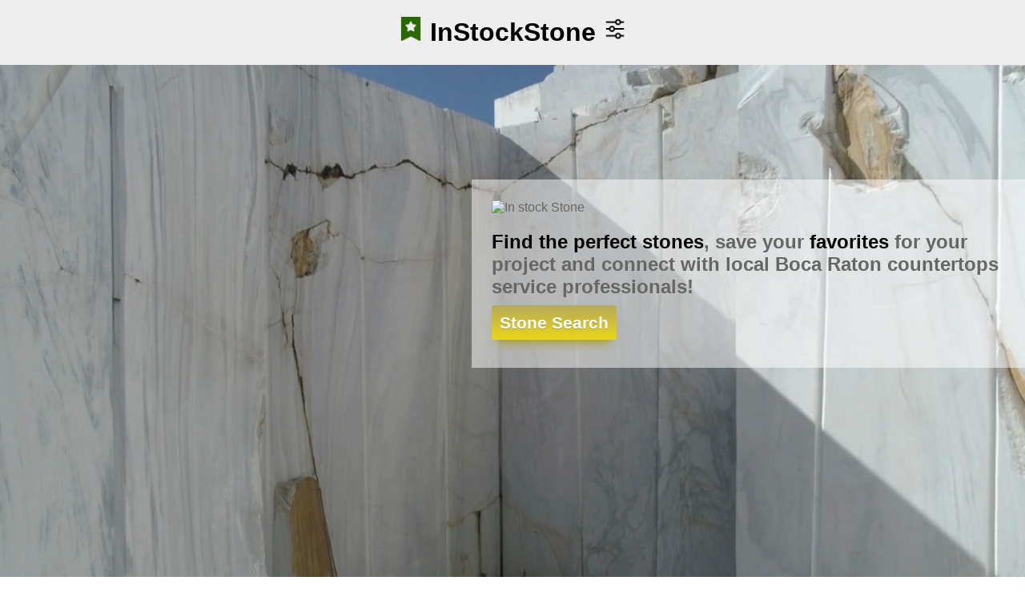

--- FILE ---
content_type: text/html
request_url: http://instockstone.com/default.asp?company=Miami-Custom-Countertops,-Granite-Quartz-Marble-&location=Boca-Raton
body_size: 5475
content:

	<!doctype html>
	<html lang="en">
<head>
<meta charset="utf-8">
<meta name="viewport" content="width=device-width, initial-scale=1, maximum-scale=5">
<title>Miami-Custom-Countertops,-Granite-Quartz-Marble- in-Stock Inventory   </title>
<script>
	function imgError(image) {
    image.onerror = "";
    image.src = "/images/noimage.jpg";
    return true;
}
function logoimgError(image) {
    image.onerror = "";
    image.src = "/images/logo-noimage.jpg";
    return true;
}
	</script>
	<style>
		@import url('https://fonts.googleapis.com/css2?family=Roboto:wght@100&display=swap');
		body { font-family: arial; margin:0px; color:#666;}
		img { max-width:100%;}
	
	.icon-fav{ max-width:20px;}
		header{ text-align: center; max-width: 100%; overflow-x:hidden}
		.headerflex {display: flex;     flex-direction: row;     flex-wrap: wrap;     justify-content: center;    align-items: center; background-color:#eee; position:fixed; z-index:2200; width:100%}
		.footerflex {display: flex;     flex-direction: row;     flex-wrap: wrap;     justify-content: center;    align-items: center; }
		.footerbox{ width: 30%; margin:1%;}
		.inventory {width:20%; margin: 1%; border:  background-color: grey; overflow:hidden; }
		.inventory a { text-decoration: none; color:#666}
		 .inventory:hover {  }
		 .Sold { border:3px solid maroon;  }
		.label {  padding:10px; background-color: white; text-align:center; height:40px;  }
		.labelfooter { z-index: 2004; position: relative;  padding:10px; text-align:left; bottom:100px;color:white}
		.inventoryflex {display: flex;     flex-direction: row;     flex-wrap: wrap;     justify-content: center;    align-items: center; align-content: safe center;  align-items: stretch }
		.inventory img{  width:100%; max-height: 300px; overflow:hidden;}
		.inventoryimg { overflow: hidden;}
		#watermark { z-index:2002; position: absolute; padding-top:40%; opacity: .2; max-width: 80%;}
		.inventoryimg img{   transition: transform .2s; /* Animation */ }
		.headerlogo{ max-height:50px; padding:3px;}
		.logoicon {max-width:75px; max-height: 50px; float:left; padding:5px;}
		.padcontent{ max-width:90%; margin-left:auto; margin-right:auto;}
		
		
.button {
  font-size:21px;
  font-family:Arial;
  width:140px;
  height:50px;
  border-width:1px;
  color:#fff;
  border-color:rgba(139, 87, 42, 1);
  font-weight:bold;
  border-top-left-radius:4px;
  border-top-right-radius:4px;
  border-bottom-left-radius:4px;
  border-bottom-right-radius:4px;
  box-shadow: 0px 10px 14px -7px rgba(168, 157, 16, 1);
  text-shadow: 0px 1px 0px rgba(163, 154, 55, 1);
  background:linear-gradient(rgba(181, 170, 90, 1), rgba(236, 214, 23, 1));
	padding:10px;
	text-decoration: none;
}

.button:hover {
  background: linear-gradient(rgba(236, 214, 23, 1), rgba(181, 170, 90, 1));
}


.inventoryimg img:hover {  overflow: hidden;
  transform: scale(1.5); /* (150% zoom - Note: if the zoom is too large, it will go outside of the viewport) */
}
.input { font-size: 1.4em; padding:5px; width:100%; margin:3px;}
.searchinput { font-size: 1.4em; padding:5px;  margin:3px;}
.favorite{ color:green; font-weight:bold;}

			
		@media screen and (max-width: 1200px) {
			
			  .inventory {width:45%;  margin: 1%;}
			.footerbox{ width: 45%; margin:1%;}
			
		} 
		@media screen and (max-width: 900px) {
			.label {  height:70px;  }
			  .inventory {width:45%;  margin: 1%;}
			.footerbox{ width: 100%; margin:1%;}
			input, select { font-size: 1.5em; padding:5px;}
		} 
		#filter{ position:absolute; z-index:2500; padding:10px; top:80px; background-color:#eee; width:100%; }
		
		
		.sectionheader{ font-size:3em; font-weight:bold;}
a { text-decoration:none; color:#000}

.padcontent{ padding:1%;}

@media screen and (max-width: 900px) {

	.padcontent{ padding:4%;}
}

.invertcontainer {background-color:#333; color:#eee; padding:4%}
.invertcontainer a{ color:#eee}
.fifty{ width:48%; padding:2%}
.sectioncontainer{width:90%; margin-left:auto; margin-right:auto; display:flex; }
@media screen and (max-width: 900px) {
.fifty{ width:100%; padding:0%}
.sectioncontainer{width:90%; margin-left:auto; margin-right:auto; display:block}
}
	</style>
	 <script>
   
     function showfilter($divID) {
        var x = document.getElementById($divID);
        if (x.style.display === "none") {
          x.style.display = "inline";
        } else {
          x.style.display = "none";
        }
      }

   
   </script>
</head>
<body>
	<header>
	<div class="headerflex">
	
			<div>
			<h1>
			  <a title="Favorites" href="/favorites.asp?company=Miami-Custom-Countertops,-Granite-Quartz-Marble-"><img alt="favorites" src="/images/favorite-green.png" style="height:30px;"></a><a href="/default.asp?company=Miami-Custom-Countertops,-Granite-Quartz-Marble-&cid=1923" style="text-decoration:none">
				InStockStone
			  </a> 
			  <a title="Filter" href="#" onclick="showfilter('filter')" ><img alt="favorites" src="/images/filter.png" style="height:30px;"></a>
			  
			</h1>
		</div>			
	
		<div id="filter" class="filter" style="display:none; background-color:#ddd">
			<div style="display: flex;     flex-direction: row;     flex-wrap: wrap;     justify-content: center;    align-items: center;">
			
				<div class="fifty">
				
				 <form method="get" action="/stonesearch.asp" name="filter"> 
<input type="hidden" name="company" value="Miami-Custom-Countertops,-Granite-Quartz-Marble-"/>				 
					Miami-Custom-Countertops,-Granite-Quartz-Marble-<select class="searchinput" name="filter" onchange="this.form.submit();">
						
						<option value="none">None</option>
						<option value="Granite">Granite</option>
						<option value="Quartz">Quartz</option>
						<option value="Marble">Marble</option>			
						<option value="Quartzite">Quartzite</option>
						<option value="Other">Other</option>
					</select>
					</form>
					
				</div>
				<div  class="fifty">
				 <form method="get" action="/stonesearch.asp" name="filter">
				 <input class="searchinput" type="hidden" name="company" value="Miami-Custom-Countertops,-Granite-Quartz-Marble-"/>
					<input class="searchinput" type="text" name="tags" placeholder="Color, Style, Name" value="" style="max-width:50%">
					<input class="searchinput" type=submit name=submit value="filter"/> <input type=submit name="clear" value="clear"/> </form>
					
				</div>
		
			</div>
			
		</div>
	</div>
	
</header>			
<div style="height:80px;"></div>	
   
<script>

function fav(id) {
	var d = document.getElementById(id);
	d.src = '/images/favorite-green.png';
}

</script>
<style>
 .icon-fav{ width:25px;}
</style>
<style>
.video-container {
    height: 100vh;
    width: 100%;
    position: relative;
}

.video-container video {
  width: 100%;
  height: 100%;
  position: relative;
  object-fit: cover;
  z-index: 0;
}

/* Just styling the content of the div, the *magic* in the previous rules */
.video-container .caption {
  z-index: 200;
  position: relative;
  text-align: center;
  color: #dc0000;
  padding: 10px;
}
.inner{ z-index:202; position:absolute; display:inline; align-items:center; right:0%; top:20%;
 background-color:rgba(255,255,255,0.5); padding:2%; max-width:50%}
</style>
	<!-- jQuery 1.8 or later, 33 KB -->
		<script async src="https://ajax.googleapis.com/ajax/libs/jquery/1.11.1/jquery.min.js"></script>
<!-- Fotorama from CDNJS, 19 KB -->
		<link href="/gallery/fotorama.css" rel="stylesheet">
		<script async src="/gallery/fotorama.js"></script>


			<!-- Banner -->
		
				<div class="video-container">
					<div class="inner">

						
							<img  alt="In stock Stone" src="https://www.granitemakeover.com/images/GraniteMakeover.png"/>
						
						<h2><a title = "stone search" href="/stonesearch.asp">Find the perfect stones</a>, save your <a title="favorites" href="/favorites.asp?company=Miami-Custom-Countertops,-Granite-Quartz-Marble-">favorites</a> for your project and connect with local Boca Raton countertops service professionals!</h2>
						<a title = "stone search" class="button" href="/stonesearch.asp?company=Miami-Custom-Countertops,-Granite-Quartz-Marble-">Stone Search</a>
						<br/><br/>
							

					</div>
		
				
			<video preload="none" src="/media/instockstone.mp4" 
			   autoplay="true" poster="/media/instockstone-mobile-quarry-stone.jpg"
			   muted="true" loop="true">
			</video>
						   
					
				</div>
			
	



<a name="main"></a>
<iframe name="favs" src="/apps/favs.asp" frameborder=0 width=0 height=0></iframe>

	<div style="width:90%; margin-left:auto; margin-right:auto">
		<a title="stone search" href="/stonesearch.asp" class="sectionheader">Inventory Boca Raton</a>
		<h3 align="center">
State: <a title="state filter : click to clear" href="?statefilter=none"></a>
Material: <a title="state filter : click to clear" href="?filter=none"></a>
Tags: <a title="state filter : click to clear" href="?clear=clear"></a>
</h3>
	</div>
	<div class="inventoryflex">
		Oops, Search too specific, try something else. 
	
	</div>
		
	<div class="sectioncontainer">
		<div class="fifty " style="text-align:center;" >
			<a title="stone search" class="button" href="/stonesearch.asp">Stone Search</a>	
		</div>	
		<div class="fifty " >
			<h2>The Ultimate Stone Search</h2>
			<ul>
			<li>Locate the perfect material</li>
			<li>Save your favorites to your profile</li>
			<li>Share with your friends</li>
			<li>Place a request for specific material.</li>
			</ul>
		</div>		
	</div>


<div class="invertcontainer" >

	<div class="sectioncontainer">
		
		
			<div class="fifty" >			
			<h3 class="sectionheader">About</h3>
				At Miami Custom Countertops, we are dedicated to transforming spaces with superior craftsmanship and unparalleled quality. Specializing in Granite, Marble, Quartz, and Quartzite countertops, we commit to delivering exceptional products that enhance the beauty and functionality of your home or business. Our mission is to provide personalized service, innovative designs, and sustainable practices to ensure every project reflects our passion for excellence and customer satisfaction. Through meticulous attention to detail and a deep understanding of our clients needs, we strive to create timeless and elegant surfaces that stand the test of time.
		<br/><br/>
			<em style="color:#999">We service</em> :<br/><b><a title="we service Miami" href="/default.asp?company=Miami-Custom-Countertops,-Granite-Quartz-Marble-&location=Miami">Miami</a> // <a title="we service Broward" href="/default.asp?company=Miami-Custom-Countertops,-Granite-Quartz-Marble-&location=Broward">Broward</a> // <a title="we service South Florida" href="/default.asp?company=Miami-Custom-Countertops,-Granite-Quartz-Marble-&location=South Florida">South Florida</a> // <a title="we service Dade County" href="/default.asp?company=Miami-Custom-Countertops,-Granite-Quartz-Marble-&location=Dade County">Dade County</a> // <a title="we service Broward County" href="/default.asp?company=Miami-Custom-Countertops,-Granite-Quartz-Marble-&location=Broward County">Broward County</a> // <a title="we service Palm Beach county" href="/default.asp?company=Miami-Custom-Countertops,-Granite-Quartz-Marble-&location=Palm Beach county">Palm Beach county</a> // <a title="we service Boca Raton" href="/default.asp?company=Miami-Custom-Countertops,-Granite-Quartz-Marble-&location=Boca Raton">Boca Raton</a> // <a title="we service Florida" href="/default.asp?company=Miami-Custom-Countertops,-Granite-Quartz-Marble-&location=Florida">Florida</a> // </b><br/><br/>
		
				
				<em style="color:#999">address:</em> <br/><b><a target="_new" href="https://www.google.com/maps/?q=Miami Custom Countertops, Granite Quartz Marble Miami Broward ">Miami Broward </a></b><br/><br/>
				<em style="color:#999">hours:</em> <br/><b>By Appointment</b><br/><br/>
				<h3>Starting at $29.99 per sf</h3>
			</div>
		
		
		<div class="fifty">
		<div class="fotorama"  data-fit="cover" data-allowfullscreen="native" data-loop="true" data-width="100%"
     data-ratio="600/600"
     data-minwidth="360"
     data-maxwidth="1200"
     data-minheight="300"
     data-maxheight="100%" data-nav="thumbs" ">
		
			  <a title="Boca Raton dallas white kitchen" href="https://www.granitemakeover.com/wp-content/uploads/2022/03/dallas-white-kitchen.jpg"><img alt="dallas white kitchen" src="https://www.granitemakeover.com/wp-content/uploads/2022/03/dallas-white-kitchen.jpg" style="width:100%" data-caption="dallas white kitchen "/></a>
  <a title="Boca Raton granite pencil edge.jpeg" href="
https://www.granitemakeover.com/wp-content/uploads/2023/03/granite-pencil-edge.jpeg"><img alt="granite pencil edge.jpeg" src="
https://www.granitemakeover.com/wp-content/uploads/2023/03/granite-pencil-edge.jpeg" style="width:100%" data-caption="granite pencil edge.jpeg "/></a>
  <a title="Boca Raton marble kitchen" href="
https://www.granitemakeover.com/wp-content/uploads/2023/02/marble-kitchen.jpg"><img alt="marble kitchen" src="
https://www.granitemakeover.com/wp-content/uploads/2023/02/marble-kitchen.jpg" style="width:100%" data-caption="marble kitchen "/></a>
  <a title="Boca Raton Granite Mixed Cabinets" href="
https://www.granitemakeover.com/wp-content/uploads/2023/02/Granite-Mixed-Cabinets.jpg"><img alt="Granite Mixed Cabinets" src="
https://www.granitemakeover.com/wp-content/uploads/2023/02/Granite-Mixed-Cabinets.jpg" style="width:100%" data-caption="Granite Mixed Cabinets "/></a>
  <a title="Boca Raton quartz countertops white kitchen.jpeg" href="
https://www.granitemakeover.com/wp-content/uploads/2023/03/quartz-countertops-white-kitchen.jpeg"><img alt="quartz countertops white kitchen.jpeg" src="
https://www.granitemakeover.com/wp-content/uploads/2023/03/quartz-countertops-white-kitchen.jpeg" style="width:100%" data-caption="quartz countertops white kitchen.jpeg "/></a>
  <a title="Boca Raton Soapstrone custom Countertops" href="
https://www.granitemakeover.com/wp-content/uploads/2023/03/Soapstrone-custom-Countertops.jpg"><img alt="Soapstrone custom Countertops" src="
https://www.granitemakeover.com/wp-content/uploads/2023/03/Soapstrone-custom-Countertops.jpg" style="width:100%" data-caption="Soapstrone custom Countertops "/></a>
  <a title="Boca Raton modern quartz countertops " href="
https://www.granitemakeover.com/wp-content/uploads/2023/03/modern-quartz-countertops-.jpg"><img alt="modern quartz countertops " src="
https://www.granitemakeover.com/wp-content/uploads/2023/03/modern-quartz-countertops-.jpg" style="width:100%" data-caption="modern quartz countertops  "/></a>

			</div>
			<h3><a href="tel:(877) 735-4877 x1923">(877) 735-4877 x1923</a></h3>
		</div>
	</div>
</div>
<div class="invertcontainer" style="background-color:rgba(0,0,0,.7);" >

	<div class="sectioncontainer">
	
		<div class="fifty">
		<h2 style="font-size:2em;">Starting at $29.99 per sf</h2>
		</div>
		<div class="fifty">
		<offer><span>Custom Countertops From $29.99/SF</span>
<p>
Restrictions May Apply. Subject to change With out notice.

</offer>
		</div>
	
	</div>
</div>	
	
	

			
	   


												 
													   
<div class="footerflex" style="background-color:#eee;padding:20px;">
	
		<div class="pagecontent">
		<a title="Locations" href="/locations.asp"><img src="/images/location.png" style="height:25px;"/> locations</a> 
		<a title="Members" href="/admin"><img src="/images/member.png" style="height:25px;"/> Members</a>
		<p>
		<hr/>
		&copy; 2026 &nbsp;<a title="learn more about inStockStone" href="/admin">InStockStone.com</a> &nbsp; A Professional Remarketing Group, LLC Company. All Rights reserved
		</div>
		<p>
		
		
</div>												   
</body>
</html>   
	   
	   
	   
	   
	    